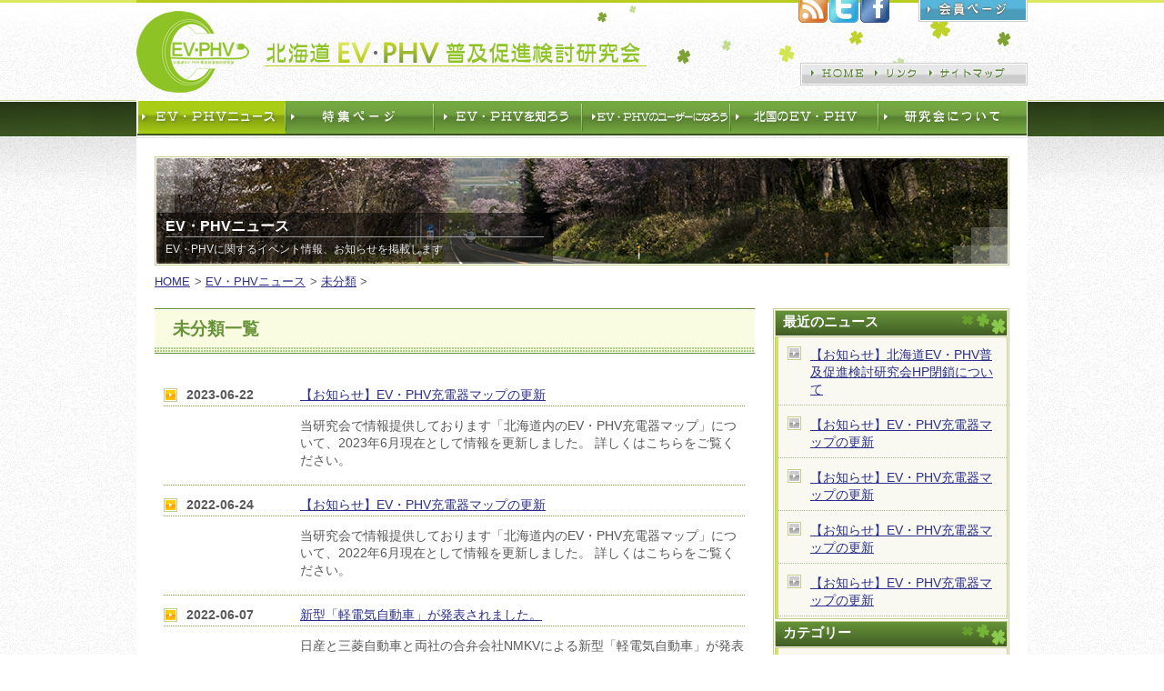

--- FILE ---
content_type: text/html; charset=UTF-8
request_url: http://www.ev-phv-hokkaido.com/category/etc
body_size: 5369
content:
<?xml version="1.0" encoding="utf-8"?><!DOCTYPE html PUBLIC "-//W3C//DTD XHTML 1.0 Transitional//EN" "http://www.w3.org/TR/xhtml1/DTD/xhtml1-transitional.dtd">
<html xmlns="http://www.w3.org/1999/xhtml" lang="ja" xml:lang="ja">
<head>
<meta http-equiv="Content-Type" content="text/html; charset=utf-8" />
<title>未分類 | 北海道EV・PHV普及促進検討研究会</title>
<meta name="keywords" content="EV,PHV,北海道,電気自動車,研究会" />
<meta name="description" content="北海道EV・PHV普及促進検討研究会は寒冷地でのEV・PHVの普及に向けて取り組んでおります。" />
<meta name="robots" content="index,follow" />
<meta http-equiv="Content-Script-Type" content="text/javascript" />
<meta http-equiv="Content-Style-Type" content="text/css" />
<meta name="author" content="北海道EV・PHV普及促進検討研究会" />
<meta name="copyright" content="copyright (c) 北海道EV・PHV普及促進検討研究会" />
<link rel="shortcut icon" href="http://www.ev-phv-hokkaido.com/wp-content/themes/evphv_160401/favicon.ico" />
<link href="http://www.ev-phv-hokkaido.com/wp-content/themes/evphv_160401/style.css" rel="stylesheet" type="text/css" />
<link rel="alternate" type="application/rss+xml" title="RSS 2.0" href="http://www.ev-phv-hokkaido.com/feed" />
<link rel="alternate" type="text/xml" title="RSS .92" href="http://www.ev-phv-hokkaido.com/feed/rss" />
<link rel="alternate" type="application/atom+xml" title="Atom 0.3" href="http://www.ev-phv-hokkaido.com/feed/atom" />
<link rel="pingback" href="http://www.ev-phv-hokkaido.com/xmlrpc.php" />
<link rel='dns-prefetch' href='//s.w.org' />
		<script type="text/javascript">
			window._wpemojiSettings = {"baseUrl":"https:\/\/s.w.org\/images\/core\/emoji\/2.2.1\/72x72\/","ext":".png","svgUrl":"https:\/\/s.w.org\/images\/core\/emoji\/2.2.1\/svg\/","svgExt":".svg","source":{"concatemoji":"http:\/\/www.ev-phv-hokkaido.com\/wp-includes\/js\/wp-emoji-release.min.js?ver=4.7.29"}};
			!function(t,a,e){var r,n,i,o=a.createElement("canvas"),l=o.getContext&&o.getContext("2d");function c(t){var e=a.createElement("script");e.src=t,e.defer=e.type="text/javascript",a.getElementsByTagName("head")[0].appendChild(e)}for(i=Array("flag","emoji4"),e.supports={everything:!0,everythingExceptFlag:!0},n=0;n<i.length;n++)e.supports[i[n]]=function(t){var e,a=String.fromCharCode;if(!l||!l.fillText)return!1;switch(l.clearRect(0,0,o.width,o.height),l.textBaseline="top",l.font="600 32px Arial",t){case"flag":return(l.fillText(a(55356,56826,55356,56819),0,0),o.toDataURL().length<3e3)?!1:(l.clearRect(0,0,o.width,o.height),l.fillText(a(55356,57331,65039,8205,55356,57096),0,0),e=o.toDataURL(),l.clearRect(0,0,o.width,o.height),l.fillText(a(55356,57331,55356,57096),0,0),e!==o.toDataURL());case"emoji4":return l.fillText(a(55357,56425,55356,57341,8205,55357,56507),0,0),e=o.toDataURL(),l.clearRect(0,0,o.width,o.height),l.fillText(a(55357,56425,55356,57341,55357,56507),0,0),e!==o.toDataURL()}return!1}(i[n]),e.supports.everything=e.supports.everything&&e.supports[i[n]],"flag"!==i[n]&&(e.supports.everythingExceptFlag=e.supports.everythingExceptFlag&&e.supports[i[n]]);e.supports.everythingExceptFlag=e.supports.everythingExceptFlag&&!e.supports.flag,e.DOMReady=!1,e.readyCallback=function(){e.DOMReady=!0},e.supports.everything||(r=function(){e.readyCallback()},a.addEventListener?(a.addEventListener("DOMContentLoaded",r,!1),t.addEventListener("load",r,!1)):(t.attachEvent("onload",r),a.attachEvent("onreadystatechange",function(){"complete"===a.readyState&&e.readyCallback()})),(r=e.source||{}).concatemoji?c(r.concatemoji):r.wpemoji&&r.twemoji&&(c(r.twemoji),c(r.wpemoji)))}(window,document,window._wpemojiSettings);
		</script>
		<style type="text/css">
img.wp-smiley,
img.emoji {
	display: inline !important;
	border: none !important;
	box-shadow: none !important;
	height: 1em !important;
	width: 1em !important;
	margin: 0 .07em !important;
	vertical-align: -0.1em !important;
	background: none !important;
	padding: 0 !important;
}
</style>
<link rel='stylesheet' id='UserAccessManagerAdmin-css'  href='http://www.ev-phv-hokkaido.com/wp-content/plugins/user-access-manager/css/uamAdmin.css?ver=1.0' type='text/css' media='screen' />
<link rel='stylesheet' id='UserAccessManagerLoginForm-css'  href='http://www.ev-phv-hokkaido.com/wp-content/plugins/user-access-manager/css/uamLoginForm.css?ver=1.0' type='text/css' media='screen' />
<script type='text/javascript' src='http://www.ev-phv-hokkaido.com/wp-includes/js/jquery/jquery.js?ver=1.12.4'></script>
<script type='text/javascript' src='http://www.ev-phv-hokkaido.com/wp-includes/js/jquery/jquery-migrate.min.js?ver=1.4.1'></script>
<script type='text/javascript' src='http://www.ev-phv-hokkaido.com/wp-content/themes/evphv_160401/js/jsbasic.js?ver=1.5'></script>
<script type='text/javascript' src='http://www.ev-phv-hokkaido.com/wp-content/themes/evphv_160401/js/xml_func.js?ver=1.5'></script>
<script type='text/javascript' src='http://www.ev-phv-hokkaido.com/wp-content/themes/evphv_160401/js/scrolltopcontrol.js?ver=1.5'></script>
<script type='text/javascript' src='http://www.ev-phv-hokkaido.com/wp-content/themes/evphv_160401/js/smoothRollOver.js?ver=1.5'></script>
<script type='text/javascript' src='http://www.ev-phv-hokkaido.com/wp-content/themes/evphv_160401/js/s3Slider.js?ver=1.5'></script>
<script type='text/javascript' src='http://www.ev-phv-hokkaido.com/wp-content/plugins/user-access-manager/js/functions.js?ver=4.7.29'></script>
<link rel='https://api.w.org/' href='http://www.ev-phv-hokkaido.com/wp-json/' />
</head>
<body class="archive category category-etc category-1">
<div id="header">
<div id="head">
 <p id="subh1"><a href="http://www.ev-phv-hokkaido.com/"><img src="http://www.ev-phv-hokkaido.com/wp-content/themes/evphv_160401/images/title.jpg" width="570" height="107" alt="北海道EV・PHV普及促進検討研究会" /></a></p>
 <div id="f_naviArea">
 <ul id="ff_navi">
  <li><a href="http://www.ev-phv-hokkaido.com/member/"><img src="http://www.ev-phv-hokkaido.com/wp-content/themes/evphv_160401/images/ffnavi_01_off.jpg" width="120" height="25" alt="会員ページ" /></a></li>
 </ul>
 <ul id="f_navi">
  <li><a href="http://www.ev-phv-hokkaido.com/"><img src="http://www.ev-phv-hokkaido.com/wp-content/themes/evphv_160401/images/fnavi_01_off.jpg" width="75" height="25" alt="HOME" /></a></li>
  <li><a href="http://www.ev-phv-hokkaido.com/link/"><img src="http://www.ev-phv-hokkaido.com/wp-content/themes/evphv_160401/images/fnavi_02_off.jpg" width="60" height="25" alt="リンク" /></a></li>
  <li><a href="http://www.ev-phv-hokkaido.com/sitemap/"><img src="http://www.ev-phv-hokkaido.com/wp-content/themes/evphv_160401/images/fnavi_03_off.jpg" width="115" height="25" alt="サイトマップ" /></a></li>
 </ul>
 </div>
 
 <ul id="g_navi">

<li><!--【02】 --><a href='http://www.ev-phv-hokkaido.com/evnews/'><img src='http://www.ev-phv-hokkaido.com/wp-content/themes/evphv_160401/images/navi_01_over.jpg' width='163' height='36' alt='EV・PHVニュース' /></a></li>
<li><a href='http://www.ev-phv-hokkaido.com/chargemap/'><img src='http://www.ev-phv-hokkaido.com/wp-content/themes/evphv_160401/images/navi_02_off.jpg' width='163' height='36' alt='特集ページ' /></a></li>
<li><a href='http://www.ev-phv-hokkaido.com/structure/'><img src='http://www.ev-phv-hokkaido.com/wp-content/themes/evphv_160401/images/navi_03_off.jpg' width='163' height='36' alt='EV・PHVを知ろう' /></a></li>
<li><a href='http://www.ev-phv-hokkaido.com/evlife/'><img src='http://www.ev-phv-hokkaido.com/wp-content/themes/evphv_160401/images/navi_04_off.jpg' width='163' height='36' alt='EV・PHVのユーザーになろう' /></a></li>
<li><a href='http://www.ev-phv-hokkaido.com/problem/'><img src='http://www.ev-phv-hokkaido.com/wp-content/themes/evphv_160401/images/navi_05_off.jpg' width='163' height='36' alt='北国のEV・PHV' /></a></li>
<li><a href='http://www.ev-phv-hokkaido.com/purpose/'><img src='http://www.ev-phv-hokkaido.com/wp-content/themes/evphv_160401/images/navi_06_off.jpg' width='163' height='36' alt='研究会について' /></a></li>
 </ul>

 <div class="icon">
 <a href="http://www.ev-phv-hokkaido.com/feed/rss" target="_blank"><img src="http://www.ev-phv-hokkaido.com/wp-content/themes/evphv_160401/images/RSS.png" width="32" height="32" alt="RSS" /></a>
 <a href="http://twitter.com/share" data-text="【お知らせ】EV・PHV充電器マップの更新" data-count="none" data-via="ev_phv_hokkaido" target="_blank"><img src="http://www.ev-phv-hokkaido.com/wp-content/themes/evphv_160401/images/Twitter.png" width="32" height="32" alt="Twitter" /></a>
 <a href="http://www.facebook.com/sharer.php?u=http://www.ev-phv-hokkaido.com&amp;t=【お知らせ】EV・PHV充電器マップの更新" rel="nofollow" target="_blank"><img src="http://www.ev-phv-hokkaido.com/wp-content/themes/evphv_160401/images/Facebook.png" width="32" height="32" alt="Facebook" /></a>
 </div>
</div>
</div><div id="main">
<div id="main_cnt">
 <div id="eyecatch" class="catch03">
     <div>
  <h1>EV・PHVニュース
  <span>EV・PHVに関するイベント情報、お知らせを掲載します</span></h1>
 </div></div>
 <ul class="breadcrumbs"><li><a href="http://www.ev-phv-hokkaido.com">HOME</a></li><li> &gt; <a href="/evnews/">EV・PHVニュース</a></li><li> &gt; <a href="http://www.ev-phv-hokkaido.com/category/etc">未分類</a> &gt; </li></ul> <div id="content">
 <div id="content_in">
  <h2>未分類一覧</h2>
  <div class="ver_box">
   <dl>
     <dt>2023-06-22</dt>
   <dd><a href="http://www.ev-phv-hokkaido.com/etc/1841.html">【お知らせ】EV・PHV充電器マップの更新</a></dd>
   <dd><p>当研究会で情報提供しております「北海道内のEV・PHV充電器マップ」について、2023年6月現在として情報を更新しました。 詳しくはこちらをご覧ください。</p>
</dd>
      <dt>2022-06-24</dt>
   <dd><a href="http://www.ev-phv-hokkaido.com/etc/1835.html">【お知らせ】EV・PHV充電器マップの更新</a></dd>
   <dd><p>当研究会で情報提供しております「北海道内のEV・PHV充電器マップ」について、2022年6月現在として情報を更新しました。 詳しくはこちらをご覧ください。</p>
</dd>
      <dt>2022-06-07</dt>
   <dd><a href="http://www.ev-phv-hokkaido.com/etc/1831.html">新型「軽電気自動車」が発表されました。</a></dd>
   <dd><p>日産と三菱自動車と両社の合弁会社NMKVによる新型「軽電気自動車」が発表されました。 日産「SAKURA」 https://www2.nissan.co.jp/SP/NEWKEIEV/UNVEIL/ https://ww……(<a href="http://www.ev-phv-hokkaido.com/etc/1831.html">続きを読む</a>)</p>
</dd>
      <dt>2021-06-11</dt>
   <dd><a href="http://www.ev-phv-hokkaido.com/etc/1827.html">【お知らせ】EV・PHV充電器マップの更新</a></dd>
   <dd><p>当研究会で情報提供しております「北海道内のEV・PHV充電器マップ」について、2021年6月現在として情報を更新しました。 詳しくはこちらをご覧ください。</p>
</dd>
      <dt>2019-06-28</dt>
   <dd><a href="http://www.ev-phv-hokkaido.com/etc/1809.html">【お知らせ】EV・PHV充電器マップの更新</a></dd>
   <dd><p>当研究会で情報提供しております「北海道内のEV・PHV充電器マップ」について、2019年6月現在として情報を更新しました。 前回の更新時より多数充電器が設置されています。 詳しくはこちらをご覧ください。</p>
</dd>
      <dt>2018-05-07</dt>
   <dd><a href="http://www.ev-phv-hokkaido.com/etc/1802.html">【お知らせ】EV・PHV充電器マップの更新</a></dd>
   <dd><p>当研究会で情報提供しております「北海道内のEV・PHV充電器マップ」について、2018年5月現在として情報を更新しました。 前回の更新時より多数充電器が設置されています。 詳しくはこちらをご覧ください。</p>
</dd>
      <dt>2014-06-11</dt>
   <dd><a href="http://www.ev-phv-hokkaido.com/etc/1557.html">北海道 EV・PHV 普及促進検討研究会 ワ－キング活動（H23～H25）報告書</a></dd>
   <dd><p>北海道EV・PHV普及促進検討研究会に設置されたEV・PHV普及推進WG、充電インフラ検討WG、EV・PHV利用実態WGの3つの活動をとりまとめた、ワーキンググループ活動報告書を掲載します。 北海道EV・PHV普及促進検……(<a href="http://www.ev-phv-hokkaido.com/etc/1557.html">続きを読む</a>)</p>
</dd>
      </dl>
  </div>
     </div>
 </div>
 <div id="side_navi">
 <h3>最近のニュース</h3>
 <ul>
  	<li><a href='http://www.ev-phv-hokkaido.com/info/1851.html'>【お知らせ】北海道EV・PHV普及促進検討研究会HP閉鎖について</a></li>
	<li><a href='http://www.ev-phv-hokkaido.com/info/1848.html'>【お知らせ】EV・PHV充電器マップの更新</a></li>
	<li><a href='http://www.ev-phv-hokkaido.com/info/1845.html'>【お知らせ】EV・PHV充電器マップの更新</a></li>
	<li><a href='http://www.ev-phv-hokkaido.com/etc/1841.html'>【お知らせ】EV・PHV充電器マップの更新</a></li>
	<li><a href='http://www.ev-phv-hokkaido.com/etc/1835.html'>【お知らせ】EV・PHV充電器マップの更新</a></li>
 </ul>
 <h3>カテゴリー</h3>
 <ul>
  	<li class="cat-item cat-item-4"><a href="http://www.ev-phv-hokkaido.com/category/ev-phv-news" >EV・PHVニュース</a>
</li>
	<li class="cat-item cat-item-3"><a href="http://www.ev-phv-hokkaido.com/category/ev-event" >EVイベント</a>
</li>
	<li class="cat-item cat-item-15"><a href="http://www.ev-phv-hokkaido.com/category/comments" >EVオーナー＆急速充電器設置組織等の一口コメント</a>
</li>
	<li class="cat-item cat-item-5"><a href="http://www.ev-phv-hokkaido.com/category/info" >お知らせ</a>
</li>
	<li class="cat-item cat-item-6"><a href="http://www.ev-phv-hokkaido.com/category/report" >レポート</a>
</li>
	<li class="cat-item cat-item-1 current-cat"><a href="http://www.ev-phv-hokkaido.com/category/etc" >未分類</a>
</li>
	<li class="cat-item cat-item-8"><a href="http://www.ev-phv-hokkaido.com/category/meeting" >研究会</a>
</li>
 </ul>
 <h3>アーカイブ</h3>
 <ul>
  <!--	<li><a href='http://www.ev-phv-hokkaido.com/date/2025/10'>2025年10月</a></li>
	<li><a href='http://www.ev-phv-hokkaido.com/date/2025/07'>2025年7月</a></li>
	<li><a href='http://www.ev-phv-hokkaido.com/date/2024/06'>2024年6月</a></li>
	<li><a href='http://www.ev-phv-hokkaido.com/date/2023/06'>2023年6月</a></li>
	<li><a href='http://www.ev-phv-hokkaido.com/date/2022/06'>2022年6月</a></li>
	<li><a href='http://www.ev-phv-hokkaido.com/date/2021/06'>2021年6月</a></li>
	<li><a href='http://www.ev-phv-hokkaido.com/date/2021/04'>2021年4月</a></li>
	<li><a href='http://www.ev-phv-hokkaido.com/date/2020/05'>2020年5月</a></li>
	<li><a href='http://www.ev-phv-hokkaido.com/date/2019/06'>2019年6月</a></li>
	<li><a href='http://www.ev-phv-hokkaido.com/date/2018/05'>2018年5月</a></li>
	<li><a href='http://www.ev-phv-hokkaido.com/date/2017/09'>2017年9月</a></li>
	<li><a href='http://www.ev-phv-hokkaido.com/date/2017/04'>2017年4月</a></li>
	<li><a href='http://www.ev-phv-hokkaido.com/date/2016/05'>2016年5月</a></li>
	<li><a href='http://www.ev-phv-hokkaido.com/date/2015/12'>2015年12月</a></li>
	<li><a href='http://www.ev-phv-hokkaido.com/date/2015/11'>2015年11月</a></li>
	<li><a href='http://www.ev-phv-hokkaido.com/date/2015/10'>2015年10月</a></li>
	<li><a href='http://www.ev-phv-hokkaido.com/date/2015/09'>2015年9月</a></li>
	<li><a href='http://www.ev-phv-hokkaido.com/date/2015/08'>2015年8月</a></li>
	<li><a href='http://www.ev-phv-hokkaido.com/date/2015/07'>2015年7月</a></li>
	<li><a href='http://www.ev-phv-hokkaido.com/date/2015/06'>2015年6月</a></li>
	<li><a href='http://www.ev-phv-hokkaido.com/date/2015/05'>2015年5月</a></li>
	<li><a href='http://www.ev-phv-hokkaido.com/date/2015/03'>2015年3月</a></li>
	<li><a href='http://www.ev-phv-hokkaido.com/date/2015/02'>2015年2月</a></li>
	<li><a href='http://www.ev-phv-hokkaido.com/date/2015/01'>2015年1月</a></li>
	<li><a href='http://www.ev-phv-hokkaido.com/date/2014/12'>2014年12月</a></li>
	<li><a href='http://www.ev-phv-hokkaido.com/date/2014/11'>2014年11月</a></li>
	<li><a href='http://www.ev-phv-hokkaido.com/date/2014/09'>2014年9月</a></li>
	<li><a href='http://www.ev-phv-hokkaido.com/date/2014/08'>2014年8月</a></li>
	<li><a href='http://www.ev-phv-hokkaido.com/date/2014/07'>2014年7月</a></li>
	<li><a href='http://www.ev-phv-hokkaido.com/date/2014/06'>2014年6月</a></li>
	<li><a href='http://www.ev-phv-hokkaido.com/date/2014/05'>2014年5月</a></li>
	<li><a href='http://www.ev-phv-hokkaido.com/date/2014/04'>2014年4月</a></li>
	<li><a href='http://www.ev-phv-hokkaido.com/date/2014/03'>2014年3月</a></li>
	<li><a href='http://www.ev-phv-hokkaido.com/date/2013/11'>2013年11月</a></li>
	<li><a href='http://www.ev-phv-hokkaido.com/date/2013/10'>2013年10月</a></li>
	<li><a href='http://www.ev-phv-hokkaido.com/date/2013/06'>2013年6月</a></li>
	<li><a href='http://www.ev-phv-hokkaido.com/date/2013/05'>2013年5月</a></li>
	<li><a href='http://www.ev-phv-hokkaido.com/date/2013/04'>2013年4月</a></li>
	<li><a href='http://www.ev-phv-hokkaido.com/date/2013/01'>2013年1月</a></li>
	<li><a href='http://www.ev-phv-hokkaido.com/date/2012/12'>2012年12月</a></li>
	<li><a href='http://www.ev-phv-hokkaido.com/date/2012/11'>2012年11月</a></li>
	<li><a href='http://www.ev-phv-hokkaido.com/date/2012/10'>2012年10月</a></li>
	<li><a href='http://www.ev-phv-hokkaido.com/date/2012/09'>2012年9月</a></li>
	<li><a href='http://www.ev-phv-hokkaido.com/date/2012/08'>2012年8月</a></li>
	<li><a href='http://www.ev-phv-hokkaido.com/date/2012/07'>2012年7月</a></li>
	<li><a href='http://www.ev-phv-hokkaido.com/date/2012/06'>2012年6月</a></li>
	<li><a href='http://www.ev-phv-hokkaido.com/date/2012/05'>2012年5月</a></li>
	<li><a href='http://www.ev-phv-hokkaido.com/date/2012/04'>2012年4月</a></li>
	<li><a href='http://www.ev-phv-hokkaido.com/date/2012/03'>2012年3月</a></li>
	<li><a href='http://www.ev-phv-hokkaido.com/date/2012/02'>2012年2月</a></li>
	<li><a href='http://www.ev-phv-hokkaido.com/date/2012/01'>2012年1月</a></li>
	<li><a href='http://www.ev-phv-hokkaido.com/date/2011/12'>2011年12月</a></li>
	<li><a href='http://www.ev-phv-hokkaido.com/date/2011/11'>2011年11月</a></li>
	<li><a href='http://www.ev-phv-hokkaido.com/date/2011/10'>2011年10月</a></li>
	<li><a href='http://www.ev-phv-hokkaido.com/date/2011/09'>2011年9月</a></li>
	<li><a href='http://www.ev-phv-hokkaido.com/date/2011/08'>2011年8月</a></li>
	<li><a href='http://www.ev-phv-hokkaido.com/date/2011/07'>2011年7月</a></li>
	<li><a href='http://www.ev-phv-hokkaido.com/date/2011/06'>2011年6月</a></li>
	<li><a href='http://www.ev-phv-hokkaido.com/date/2011/05'>2011年5月</a></li>
	<li><a href='http://www.ev-phv-hokkaido.com/date/2011/03'>2011年3月</a></li>
	<li><a href='http://www.ev-phv-hokkaido.com/date/2011/02'>2011年2月</a></li>
	<li><a href='http://www.ev-phv-hokkaido.com/date/2011/01'>2011年1月</a></li>
 -->
  
	<li><a href='http://www.ev-phv-hokkaido.com/date/2025/10?cat=-15'>2025年10月</a></li>
	<li><a href='http://www.ev-phv-hokkaido.com/date/2025/07?cat=-15'>2025年7月</a></li>
	<li><a href='http://www.ev-phv-hokkaido.com/date/2024/06?cat=-15'>2024年6月</a></li>
	<li><a href='http://www.ev-phv-hokkaido.com/date/2023/06?cat=-15'>2023年6月</a></li>
	<li><a href='http://www.ev-phv-hokkaido.com/date/2022/06?cat=-15'>2022年6月</a></li>
	<li><a href='http://www.ev-phv-hokkaido.com/date/2021/06?cat=-15'>2021年6月</a></li>
	<li><a href='http://www.ev-phv-hokkaido.com/date/2021/04?cat=-15'>2021年4月</a></li>
	<li><a href='http://www.ev-phv-hokkaido.com/date/2020/05?cat=-15'>2020年5月</a></li>
	<li><a href='http://www.ev-phv-hokkaido.com/date/2019/06?cat=-15'>2019年6月</a></li>
	<li><a href='http://www.ev-phv-hokkaido.com/date/2018/05?cat=-15'>2018年5月</a></li>
	<li><a href='http://www.ev-phv-hokkaido.com/date/2017/09?cat=-15'>2017年9月</a></li>
	<li><a href='http://www.ev-phv-hokkaido.com/date/2017/04?cat=-15'>2017年4月</a></li>
	<li><a href='http://www.ev-phv-hokkaido.com/date/2016/05?cat=-15'>2016年5月</a></li>
	<li><a href='http://www.ev-phv-hokkaido.com/date/2015/12?cat=-15'>2015年12月</a></li>
	<li><a href='http://www.ev-phv-hokkaido.com/date/2015/11?cat=-15'>2015年11月</a></li>
	<li><a href='http://www.ev-phv-hokkaido.com/date/2015/10?cat=-15'>2015年10月</a></li>
	<li><a href='http://www.ev-phv-hokkaido.com/date/2015/09?cat=-15'>2015年9月</a></li>
	<li><a href='http://www.ev-phv-hokkaido.com/date/2015/08?cat=-15'>2015年8月</a></li>
	<li><a href='http://www.ev-phv-hokkaido.com/date/2015/07?cat=-15'>2015年7月</a></li>
	<li><a href='http://www.ev-phv-hokkaido.com/date/2015/06?cat=-15'>2015年6月</a></li>
	<li><a href='http://www.ev-phv-hokkaido.com/date/2015/05?cat=-15'>2015年5月</a></li>
	<li><a href='http://www.ev-phv-hokkaido.com/date/2015/03?cat=-15'>2015年3月</a></li>
	<li><a href='http://www.ev-phv-hokkaido.com/date/2015/02?cat=-15'>2015年2月</a></li>
	<li><a href='http://www.ev-phv-hokkaido.com/date/2015/01?cat=-15'>2015年1月</a></li>
	<li><a href='http://www.ev-phv-hokkaido.com/date/2014/12?cat=-15'>2014年12月</a></li>
	<li><a href='http://www.ev-phv-hokkaido.com/date/2014/11?cat=-15'>2014年11月</a></li>
	<li><a href='http://www.ev-phv-hokkaido.com/date/2014/09?cat=-15'>2014年9月</a></li>
	<li><a href='http://www.ev-phv-hokkaido.com/date/2014/08?cat=-15'>2014年8月</a></li>
	<li><a href='http://www.ev-phv-hokkaido.com/date/2014/07?cat=-15'>2014年7月</a></li>
	<li><a href='http://www.ev-phv-hokkaido.com/date/2014/06?cat=-15'>2014年6月</a></li>
	<li><a href='http://www.ev-phv-hokkaido.com/date/2014/05?cat=-15'>2014年5月</a></li>
	<li><a href='http://www.ev-phv-hokkaido.com/date/2014/04?cat=-15'>2014年4月</a></li>
	<li><a href='http://www.ev-phv-hokkaido.com/date/2014/03?cat=-15'>2014年3月</a></li>
	<li><a href='http://www.ev-phv-hokkaido.com/date/2013/11?cat=-15'>2013年11月</a></li>
	<li><a href='http://www.ev-phv-hokkaido.com/date/2013/10?cat=-15'>2013年10月</a></li>
	<li><a href='http://www.ev-phv-hokkaido.com/date/2013/06?cat=-15'>2013年6月</a></li>
	<li><a href='http://www.ev-phv-hokkaido.com/date/2013/05?cat=-15'>2013年5月</a></li>
	<li><a href='http://www.ev-phv-hokkaido.com/date/2013/04?cat=-15'>2013年4月</a></li>
	<li><a href='http://www.ev-phv-hokkaido.com/date/2013/01?cat=-15'>2013年1月</a></li>
	<li><a href='http://www.ev-phv-hokkaido.com/date/2012/12?cat=-15'>2012年12月</a></li>
	<li><a href='http://www.ev-phv-hokkaido.com/date/2012/11?cat=-15'>2012年11月</a></li>
	<li><a href='http://www.ev-phv-hokkaido.com/date/2012/10?cat=-15'>2012年10月</a></li>
	<li><a href='http://www.ev-phv-hokkaido.com/date/2012/09?cat=-15'>2012年9月</a></li>
	<li><a href='http://www.ev-phv-hokkaido.com/date/2012/08?cat=-15'>2012年8月</a></li>
	<li><a href='http://www.ev-phv-hokkaido.com/date/2012/07?cat=-15'>2012年7月</a></li>
	<li><a href='http://www.ev-phv-hokkaido.com/date/2012/06?cat=-15'>2012年6月</a></li>
	<li><a href='http://www.ev-phv-hokkaido.com/date/2012/05?cat=-15'>2012年5月</a></li>
	<li><a href='http://www.ev-phv-hokkaido.com/date/2012/04?cat=-15'>2012年4月</a></li>
	<li><a href='http://www.ev-phv-hokkaido.com/date/2012/03?cat=-15'>2012年3月</a></li>
	<li><a href='http://www.ev-phv-hokkaido.com/date/2012/02?cat=-15'>2012年2月</a></li>
	<li><a href='http://www.ev-phv-hokkaido.com/date/2012/01?cat=-15'>2012年1月</a></li>
	<li><a href='http://www.ev-phv-hokkaido.com/date/2011/12?cat=-15'>2011年12月</a></li>
	<li><a href='http://www.ev-phv-hokkaido.com/date/2011/11?cat=-15'>2011年11月</a></li>
	<li><a href='http://www.ev-phv-hokkaido.com/date/2011/10?cat=-15'>2011年10月</a></li>
	<li><a href='http://www.ev-phv-hokkaido.com/date/2011/09?cat=-15'>2011年9月</a></li>
	<li><a href='http://www.ev-phv-hokkaido.com/date/2011/08?cat=-15'>2011年8月</a></li>
	<li><a href='http://www.ev-phv-hokkaido.com/date/2011/07?cat=-15'>2011年7月</a></li>
	<li><a href='http://www.ev-phv-hokkaido.com/date/2011/06?cat=-15'>2011年6月</a></li>
	<li><a href='http://www.ev-phv-hokkaido.com/date/2011/05?cat=-15'>2011年5月</a></li>
	<li><a href='http://www.ev-phv-hokkaido.com/date/2011/03?cat=-15'>2011年3月</a></li>
	<li><a href='http://www.ev-phv-hokkaido.com/date/2011/02?cat=-15'>2011年2月</a></li>
	<li><a href='http://www.ev-phv-hokkaido.com/date/2011/01?cat=-15'>2011年1月</a></li>
 </ul>
</div>
</div>
</div>
<div id="footer">
 <div id="foot">
 <ul>
  <li><a href="http://www.ev-phv-hokkaido.com/">HOME</a></li>
  <li><a href="http://www.ev-phv-hokkaido.com/evnews/">EV・PHVニュース</a></li>
  <li><a href="http://www.ev-phv-hokkaido.com/chargemap/">特集ページ</a></li>
  <li><a href="http://www.ev-phv-hokkaido.com/structure/">EV・PHVを知ろう</a></li>
  <li><a href="http://www.ev-phv-hokkaido.com/evlife/">EV・PHVのユーザーになろう</a></li>
  <li><a href="http://www.ev-phv-hokkaido.com/problem/">北国のEV・PHV</a></li>
  <li><a href="http://www.ev-phv-hokkaido.com/purpose/">研究会について</a></li>
  <li><a href="http://www.ev-phv-hokkaido.com/link/">リンク</a></li>
  <li><a href="http://www.ev-phv-hokkaido.com/activity_summary#A003">お問い合わせ先</a></li>
  <li><a href="http://www.ev-phv-hokkaido.com/member/">会員ページ</a></li>
  <li><a href="http://www.ev-phv-hokkaido.com/sitemap/">サイトマップ</a></li>
 </ul>
 <p id="copy">Copyright &copy; 北海道EV・PHV普及促進検討研究会 All rights reserved.</p>
 </div>
</div>
<script type='text/javascript' src='http://www.ev-phv-hokkaido.com/wp-includes/js/wp-embed.min.js?ver=4.7.29'></script>

</body>
</html>

--- FILE ---
content_type: text/css
request_url: http://www.ev-phv-hokkaido.com/wp-content/themes/evphv_160401/style.css
body_size: 612
content:
@charset "utf-8";
/*
Theme Name: EV・PHV
Theme URI: none
Description: EV・PHV用オリジナルテーマ。2015.05.15修正
Author: km
Author URI: http://www.decnet.or.jp/
Version: 15.05.15
*/
@import url("css/basic.css");
@import url("css/box.css");
@import url("css/navi.css");
@import url("css/entry.css");
@import url("css/other.css");
@import url("css/cssbasic.css");
@import url("css/comment.css");

/******************************
 WordPress Default
******************************/
img.centered {
	display: block;
	margin-left: auto;
	margin-right: auto;
	}
img.aligncenter,
div.aligncenter{
	display: block;
	margin-left: auto;
	margin-right: auto;
}
img.alignright {
	display: inline;
	float: right;
	margin-left: 20px;
	margin-bottom: 30px;
	clear: both;
}
img.alignleft {
	display: inline;
	float: left;
	margin-right: 20px;
	margin-bottom: 30px;
	clear: both;
}
div.alignright {
	display: inline;
	float: right;
	padding: 5px;
	margin-left: 20px;
	margin-bottom: 30px;
	clear: both;
}
div.alignleft {
	display: inline;
	float: left;
	padding: 5px;
	margin-right: 20px;
	margin-bottom: 30px;
	clear: both;
}
.wp-caption {
	border: 1px solid #CCCCCC;
    text-align: center;
    background-color: #FCFCFC;
    padding-top: 4px;
	margin: 10px;
    -moz-border-radius: 5px;
    -khtml-border-radius: 5px;
    -webkit-border-radius: 5px;
    border-radius: 5px;
}
.wp-caption img {
    padding: 0;
	margin: 0 0 5px 0;
}
p.wp-caption-text{
	font-size:85%;	
	padding:0;
	margin:0;
}
.alignright {
	float: right;
}
.alignleft {
	float: left;
}




--- FILE ---
content_type: text/css
request_url: http://www.ev-phv-hokkaido.com/wp-content/themes/evphv_160401/css/basic.css
body_size: 1527
content:
@charset "utf-8";

.indent{margin-left:1em;text-indent:-1em;}

.align_left	{text-align:left;}
.align_center	{text-align:center;}
.align_right	{text-align:right;}


/* -------フォント指定--------- */
.fs_80	{font:80% verdana, Arial;}
.fs_85	{font:85% verdana, Arial;}
.fs_120	{font:123.1% verdana, Arial;}
.fs_140	{font:140% verdana, Arial;}
.fs_160	{font:160% verdana, Arial;}
.fs_24	{font:182% verdana, Arial;}

.f_D52B99	{color: #D52B99;}
.f_990000	{color: #990000;font: verdana, Arial;}
.f_71A422	{color:#71A422;font: bold verdana, Arial;}
.f_3399FD	{color:#3399FD;font: bold verdana, Arial;}
.f_FF0000	{color:#FF0000;font: bold verdana, Arial;}
.f_880000	{color:#880000;font: bold verdana, Arial;}

.bg_E2EB7C{ background:#E2EB7C;}

.bor_btm_BB9F9F{border-bottom:solid 1px #BB9F9F;}

/* -------全体マージン指定--------- */
.m_0	{margin:0px;}
.m_5	{margin:5px;}
.m_10	{margin:10px;}
.m_15	{margin:15px;}
.m_20	{margin:20px;}
.m_25	{margin:25px;}
.m_30	{margin:30px;}
.m_35	{margin:35px;}
.m_40	{margin:40px;}
.m_45	{margin:45px;}
.m_50	{margin:50px;}

/* -------上マージン指定--------- */
.m_top_-1	{margin-top:-1px;}
.m_top_5	{margin-top:5px;}
.m_top_10	{margin-top:10px;}
.m_top_15	{margin-top:15px;}
.m_top_20	{margin-top:20px;}
.m_top_25	{margin-top:25px;}
.m_top_30	{margin-top:30px;}
.m_top_35	{margin-top:35px;}
.m_top_40	{margin-top:40px;}
.m_top_45	{margin-top:45px;}
.m_top_50	{margin-top:50px;}
.m_top_60	{margin-top:60px;}
.m_top_70	{margin-top:70px;}
.m_top_90	{margin-top:90px;}

/* -------右マージン指定--------- */
.m_right_5	{margin-right:5px;}
.m_right_10	{margin-right:10px;}
.m_right_15	{margin-right:15px;}
.m_right_20	{margin-right:20px;}
.m_right_25	{margin-right:25px;}
.m_right_30	{margin-right:30px;}
.m_right_35	{margin-right:35px;}
.m_right_40	{margin-right:40px;}
.m_right_45	{margin-right:45px;}
.m_right_50	{margin-right:50px;}

/* -------下マージン指定--------- */
.m_bottom_5		{margin-bottom:5px;}
.m_bottom_10	{margin-bottom:10px;}
.m_bottom_15	{margin-bottom:15px;}
.m_bottom_20	{margin-bottom:20px;}
.m_bottom_25	{margin-bottom:25px;}
.m_bottom_30	{margin-bottom:30px;}
.m_bottom_35	{margin-bottom:35px;}
.m_bottom_40	{margin-bottom:40px;}
.m_bottom_45	{margin-bottom:45px;}
.m_bottom_50	{margin-bottom:50px;}
.m_bottom_140	{margin-bottom:140px;}

/* -------左マージン指定--------- */
.m_left_-1	{margin-left:-1px;}
.m_left_1	{margin-left:1px;}
.m_left_5	{margin-left:5px;}
.m_left_10	{margin-left:10px;}
.m_left_15	{margin-left:15px;}
.m_left_20	{margin-left:20px;}
.m_left_25	{margin-left:25px;}
.m_left_30	{margin-left:30px;}
.m_left_35	{margin-left:35px;}
.m_left_40	{margin-left:40px;}
.m_left_45	{margin-left:45px;}
.m_left_50	{margin-left:50px;}
.m_left_55	{margin-left:55px;}
.m_left_60	{margin-left:60px;}
.m_left_120	{margin-left:120px;}
.m_left_150	{margin-left:150px;}
.m_left_170	{margin-left:170px;}
.m_left_210	{margin-left:210px;}

/* -------------------------------- */


/* -------全体パディング指定-------- */
.p_0	{padding:0px;}
.p_5	{padding:5px;}
.p_10	{padding:10px;}
.p_15	{padding:15px;}
.p_20	{padding:20px;}
.p_25	{padding:25px;}
.p_30	{padding:30px;}
.p_35	{padding:35px;}
.p_40	{padding:40px;}
.p_45	{padding:45px;}
.p_50	{padding:50px;}

/* -------上パディング指定--------- */
.p_top_2	{padding-top:2px;}
.p_top_5	{padding-top:5px;}
.p_top_10	{padding-top:10px;}
.p_top_15	{padding-top:15px;}
.p_top_20	{padding-top:20px;}
.p_top_25	{padding-top:25px;}
.p_top_30	{padding-top:30px;}
.p_top_35	{padding-top:35px;}
.p_top_40	{padding-top:40px;}
.p_top_45	{padding-top:45px;}
.p_top_50	{padding-top:50px;}
.p_top_100	{padding-top:100px;}
.p_top_200	{padding-top:200px;}
.p_top_250	{padding-top:250px;}

/* -------右パディング指定--------- */
.p_right_5	{padding-right:5px;}
.p_right_10	{padding-right:10px;}
.p_right_15	{padding-right:15px;}
.p_right_20	{padding-right:20px;}
.p_right_25	{padding-right:25px;}
.p_right_30	{padding-right:30px;}
.p_right_35	{padding-right:35px;}
.p_right_40	{padding-right:40px;}
.p_right_45	{padding-right:45px;}
.p_right_50	{padding-right:50px;}

/* -------下パディング指定--------- */
.p_bottom_5		{padding-bottom:5px;}
.p_bottom_10	{padding-bottom:10px;}
.p_bottom_15	{padding-bottom:15px;}
.p_bottom_20	{padding-bottom:20px;}
.p_bottom_25	{padding-bottom:25px;}
.p_bottom_30	{padding-bottom:30px;}
.p_bottom_35	{padding-bottom:35px;}
.p_bottom_40	{padding-bottom:40px;}
.p_bottom_45	{padding-bottom:45px;}
.p_bottom_50	{padding-bottom:50px;}

/* -------左パディング指定--------- */
.p_left_5	{padding-left:5px;}
.p_left_10	{padding-left:10px;}
.p_left_15	{padding-left:15px;}
.p_left_20	{padding-left:20px;}
.p_left_25	{padding-left:25px;}
.p_left_30	{padding-left:30px;}
.p_left_35	{padding-left:35px;}
.p_left_40	{padding-left:40px;}
.p_left_45	{padding-left:45px;}
.p_left_50	{padding-left:50px;}

/* -------上下パディング指定--------- */
.p_topbtm_10　{padding:10px 0;}
.p_topbtm_20　{padding:20px 0;}

/* -------全体マージン指定--------- */
.p_left{text-align:left !important;}
.p_center{text-align:center !important;}
.p_right{text-align:right !important;}




/* -------フォントサイズpx＝％---------
.10px { font-size:77%; }
.11px { font-size:85%; }
.12px { font-size:93%; }
.13px { font-size:100%; }
.14px { font-size:108%; }
.15px { font-size:116%; }
.16px { font-size:123.1%; }
.17px { font-size:131%; }
.18px { font-size:138.5%; }
.19px { font-size:146.5%; }
.20px { font-size:153.9%; }
.21px { font-size:161.6%; }
.22px { font-size:167%; }
.23px { font-size:174%; }
.24px { font-size:182%; }
.25px { font-size:189%; }
.26px { font-size:197%; }
--------- */



--- FILE ---
content_type: text/css
request_url: http://www.ev-phv-hokkaido.com/wp-content/themes/evphv_160401/css/box.css
body_size: 2655
content:
@charset "utf-8";
.pix_box_right		{float: right;font:100% verdana, Arial;margin-left:20px;margin-bottom:20px;}
.pix_box_left		{float: left;font:100% verdana, Arial;margin-right:20px;margin-bottom:20px;}

.pix_box_right0		{float: right;font:100% verdana, Arial;}
.pix_box_left0		{float: left;font:100% verdana, Arial;}

/******************************
 VersatilityBox
******************************/
.ver_box	{
		padding: 10px;
		clear:both;
		zoom:1;/* IE ClearFix */
}
.ver_box:after {/* ClearFix */
	content:".";display:block;clear:both;height:0;visibility:hidden;
}
.ver_box p	{
		padding-bottom:15px;
		zoom:1;/* IE ClearFix */
}
.ver_box p:after {/* ClearFix */
	content:".";display:block;clear:both;height:0;visibility:hidden;
}
/*** VBox_list ***/
.ver_box ul,
.ver_box ol{
	padding:10px 0 10px 30px;
}
.ver_box ul li	{
	list-style: disc;
	padding-bottom:10px;
}
.ver_box ul li ul li{
	list-style: disc;
	padding-bottom:10px;
}
.ver_box ul li ol li{
	list-style:decimal;
	padding-bottom:10px;
}
.ver_box ol li	{
	list-style:decimal;
	padding-bottom:10px;
}
.ver_box ol li ol li{
	list-style:decimal;
	padding-bottom:10px;
}
.ver_box ol li ul li{
	list-style: disc;
	padding-bottom:10px;
}
.ver_box dl	{
	zoom:1;/* IE_Clearfix */
}
.ver_box dl:after {/* IE_Clearfix */
    content:".";display:block;clear:both;height:0;visibility:hidden;
}

.ver_box dt	{
	padding:0 0 10px 25px;
	font-weight:bold;
	background:url(../images/arrow_01.jpg) no-repeat 0 2px;
	float:left;
}
.ver_box dd	{
	padding:0 0 5px 150px;
	margin-bottom:10px;
	background:url(../images/line_01.jpg) repeat-x bottom left;
}
ul.where_box{
	background:url(../images/arrow_02.jpg) no-repeat;
	padding:0 0 5px 20px;
	margin:10px 0 0 0;
	list-style-type:none;
	font-weight:bold;
	display: -moz-inline-box; /*for Firefox 2*/
    display: inline-block; /*for modern*/
    /display: inline; /*for ie5～7*/
    /zoom: 1; /*for ie5～7*/
	vertical-align:top;
}
ul.where_box li{
	background:url(../images/arrow_03.jpg) no-repeat;
	list-style-type:none !important;
	padding:0 0 0 15px !important;
	margin:5px 0 0 0;
	font-weight: normal;
}
/*** EntryBoxArea ***/

#entryBox .ver_box h1{
	padding:10px 20px;
	margin-bottom:20px;
	border-top:solid 1px #AFD089;
	border-bottom:solid 1px #AFD089;
	background:#F9FCE1;
	font: 131% verdana, Arial;
    color:#669338;
    font-weight:bold;
}
#entryBox .ver_box h2{
	padding:5px 20px;
	margin-bottom:20px;
	border-top:solid 1px #C6CC8E;
	border-bottom:solid 1px #C6CC8E;
	background:none;
    color:#669338;
	font: 123.1% verdana, Arial;
    font-weight:bold;
}
#entryBox .ver_box h3{
	padding:5px 20px;
	margin-bottom:20px;
	border-top: dashed 1px #C6CC8E;
	border-bottom: dashed 1px #C6CC8E;
    color:#666666;
	background:none;
    font:bold 116% verdana, Arial;
}
#entryBox .ver_box h4{
	padding:0 20px 5px;
	margin-bottom:20px;
    color:#666666;
	background:url(../images/arrow_02.jpg) no-repeat;
    font:bold 116% verdana, Arial;
}
#entryBox .ver_box h5{
	padding:0 20px 5px;
	margin:0 0 20px;
    color:#666666;
	background:none;
    font:bold 100% verdana, Arial;
}
#entryBox .ver_box h6{
	padding:0 20px 5px;
	margin:0 0 20px;
    color:#666666;
	background:none;
    font:bold 93% verdana, Arial;
}
.ver_box blockquote{
	background:#F2F4E3 url(../images/blockquote.jpg) no-repeat 5px 5px;
	padding:10px 10px 0 3em;
	margin:0 1em 20px;
}



/******************************
 Q＆ABox
******************************/

.qaBox dt	{
	padding:7px 0 10px 40px;
	margin-bottom:0;
	font-weight:bold;
	background:url(../images/q.jpg) no-repeat;
}
.qaBox dd	{
	padding:17px 0 10px 40px;
	margin-bottom:30px;
	background:url(../images/a.jpg) no-repeat 0 10px;
	clear:both;
	border-top:dashed 1px #CCCCCC;
}
/******************************
 ColumnBox
******************************/
.columnBox{
	border-top:solid 1px #ACD08A;
	border-bottom:solid 1px #ACD08A;
	background:#F9FCE1;
	clear:both;
	padding:20px;
	margin:0 0 30px 0;
}
.columnBox p{
	padding:0 0 10px 0;
	margin:0;
}
.columnBox h3{
	padding:0;
	margin:0 0 20px 0;
	font: 123.1% verdana, Arial;
	background:none;
	color:#669338;
	font-weight:bold;
	border-bottom:dashed 1px #CCCCCC;
}

.columnBox ul,
.columnBox ol{
	padding:10px 0 10px 30px;
}
.columnBox ul li	{
	list-style: disc;
	padding-bottom:10px;
}
.columnBox ol li	{
	list-style:decimal;
	padding-bottom:10px;
}


/******************************
 EntryBox
******************************/
#entryBox h2{
	padding:0;
	margin:0 0 10px 0;
	font: 140% verdana, Arial;
	background:url(../images/h2s_bg.jpg) no-repeat;
	color:#669338;
	font-weight:bold;
}
#entryBox h2 span{
	padding:10px 20px 17px 20px;
	display:block;
	background:url(../images/h2s_btm_bg.jpg) no-repeat left bottom;
}

.entrytips{
	background:url(../images/line_01.jpg) repeat-x left bottom;
	padding:0 0 10px 20px;
	margin-bottom:20px;
	zoom:1;
}
.entrytips:after {
    content:".";
    display:block;
    clear:both;
    height:0;
    visibility:hidden;
}
.entrytips p{
	float:left;
	font-weight:bold;
}

.social{
	float:right;
}
.LikePluginPagelet iframe{
	float:right;
	
}

#entryBox #cate{
	background:url(../images/line_01.jpg) repeat-x left top;
	padding:10px 0;
	margin:30px 0 0 0;
	text-align:right;
}
#entryBox #backnum{
	border-top: double 3px #CCCCCC;
	padding-top:10px;
	margin:0;
	text-align:center;
}
#entryBox #backnum a{
	margin:0 auto;
	text-align:center;
}

/******************************
 BnBoxArea
******************************/
div#bncms p{
		width:240px;
		padding:0;
		margin:0 0 10px 0;
		background:url(../images/bnBg_top.jpg) top left no-repeat;
}
div#bncms p a{
	display:block;
	padding:10px;
	margin:0;
	background:url(../images/bnBg_bottom.jpg) bottom left no-repeat;
}

div#bncms p a:link{color:#F4F9FB; border-bottom: none;text-decoration:none;}
div#bncms p a:visited{color:#F4F9FB; border-bottom: none;text-decoration:none;}
div#bncms p a:hover{color:#FFFFFF; border-bottom: none;text-decoration:none; font-weight:bold;}
div#bncms p a:active{color:#FFFFFF; border-bottom: none;text-decoration:none;font-weight:bold;}


/******************************
 TopInfoBox
******************************/
dl#info	{
	padding:0;
	margin:0;
}
dl#info dt	{
	padding:0 0 10px 25px;
	font-weight:bold;
	background:url(../images/arrow_01.jpg) no-repeat 0 2px;
}
dl#info dd	{
	padding:0 0 5px 150px;
	margin-bottom:10px;
	background:url(../images/line_01.jpg) repeat-x bottom left;
}
.backnumber{
	text-align:right;
	padding-top:10px;
	float:right;
}
/******************************
 SubInfoBox
******************************/


/******************************
 LinkBox
******************************/
ul.link_box	{
	padding:0;
	margin:0;
	list-style:none;
}
ul.link_box li	{
	padding:0 0 0 20px;
	margin-bottom:5px;
	background:url(../images/line_01.jpg) repeat-x bottom left;
	list-style:none;
}
ul.link_box li span	{
	display:block;
	padding:0 0 5px 25px;
	background:url(../images/arrow_02.jpg) no-repeat;
}
ul.link_box li a	{
	display:block;
	padding:0 0 5px 25px;
	background:url(../images/arrow_02.jpg) no-repeat;
}
ul.link_box li a:link	{
	background:url(../images/arrow_02.jpg) no-repeat;
}
ul.link_box li a:visited	{
	background:url(../images/arrow_02.jpg) no-repeat;
}
ul.link_box li a:hover	{
	background: url(../images/arrow_02.jpg) no-repeat;
}
ul.link_box li a:active	{
	background: url(../images/arrow_02.jpg) no-repeat;
}
ul.link_box li ul li a,
ul.link_box li ul li a:link,
ul.link_box li ul li a:visited
{
	background:url(../images/arrow_03.jpg) no-repeat;
}
ul.link_box li ul li a:hover,
ul.link_box li ul li a:active
{
	background:url(../images/arrow_03.jpg) no-repeat;
}

/******************************
 PDFBox
******************************/
ul.pdf_box	{
	padding:0;
	margin:0;
	list-style:none;
}
ul.pdf_box li	{
	padding:0;
	margin-bottom:5px;
	background:url(../images/line_01.jpg) repeat-x bottom left;
	list-style:none;
}
ul.pdf_box li a	{
	display:block;
	padding:0 0 5px 20px;
	background:url(../images/arrow_pdf.jpg) no-repeat;
}
ul.pdf_box li a:link	{
	background:url(../images/arrow_pdf.jpg) no-repeat;
}
ul.pdf_box li a:visited	{
	background:url(../images/arrow_pdf.jpg) no-repeat;
}
ul.pdf_box li a:hover	{
	background: url(../images/arrow_pdf.jpg) no-repeat;
}
ul.pdf li a:active	{
	background: url(../images/arrow_pdf.jpg) no-repeat;
}


.file_size{
	font-size:93%;
	float:right;
	}

/******************************
 MemberBox
******************************/
ul.men_box	{
	padding:0;
	margin:0;
	list-style:none;
}
ul.mem_box	{
	padding:0;
	margin:0 0 5px 0;
	list-style:none;
}
ul.mem_box li	{
	padding:0 0 0 25px;
	margin:0 0 10px 0;
	background:url(../images/arrow_02.jpg) no-repeat ;
	list-style:none;
}

/*** Link_Box ***/
ul.link_box	{
	list-style:none;
}
ul.link_box li	{
	background:url(../images/line_01.jpg) repeat-x left bottom;
	display:block;
	padding:0 0 10px 0;
	}
ul.link_box li a	{
	padding:0 0 0 25px;
	background:url(../images/tips_03.jpg) no-repeat 0 5px;
	display:block;
}

/*** content_Cell_Box ***/

dl.cell_box	{
	margin:0;
	padding:0 10px;
}
dl.cell_box dt	{
	width:200px;
	padding:0 0 2px 0;
	float:left;
	font-weight:bold;
}
dl.cell_box dd	{
	padding:0 20px 5px 220px;
	margin-bottom:15px;
	background:url(../images/line_02.jpg) no-repeat bottom left;
}




/*** TableCell ***/
.tab2	{
	border-bottom:solid 1px #CCCCCC;
	border-left:solid 1px #CCCCCC;
	width:100%;
	margin:0 auto 30px auto;
	}
.tab2 th	{
	padding:5px;
	background:#E2EB7C;
	border-top:solid 1px #CCCCCC;
	border-right:solid 1px #CCCCCC;
	font-weight: bold;
	text-align: left;
	vertical-align:top;
}
.tab2 td	{
	padding:5px;
	border-top:solid 1px #CCCCCC;
	border-right:solid 1px #CCCCCC;
	text-align:left;
	vertical-align:top;
}


.tab1	{
	border-bottom:solid 1px #CCCCCC;
	border-left:solid 1px #CCCCCC;
	width:100%;
	margin:0 auto 30px auto;
	}
.tab1 th	{
	padding:5px;
	background:#F7F7F7;
	border-top:solid 1px #CCCCCC;
	border-right:solid 1px #CCCCCC;
	font-weight: bold;
	text-align: left;
	vertical-align:top;
}
.tab1 td	{
	padding:5px;
	border-top:solid 1px #CCCCCC;
	border-right:solid 1px #CCCCCC;
	text-align:left;
	vertical-align:top;

	word-wrap:break-word;
	word-break:break-all;
}

/* ------ mobilyselect
-----------------------------------------------*/

.selecter {
float:left;
width:930px;
min-height:310px;
padding:0 15px;
margin:15px 0 50px;
}

.selecterBtns {
float:left;
width:100%;
margin-bottom:25px;
}

.selecterBtns a {
-moz-border-radius:8px;
-webkit-border-radius:8px;
border-radius:8px;
background:#EDEDED;
display:block;
float:left;
font-size:11px;
line-height:28px;
margin-right:4px;
outline:none;
padding:0 15px;
text-decoration:none;
color:#666;
}

.selecterBtns .active,
.selecterBtns a:hover {
background:#231F20;
color:#fff;
}

.selecterContent {
float:left;
width:100%;
clear:both;
}

.selecterContent a {
outline:none;
}

.selecterContent li {
	float:left;
	margin:0 10px 10px 0;
	padding:5px;
	background:#F5F1F1 url(../images/production_results/thumbnail_bg.jpg) no-repeat;
	border:solid 1px #C3C3C3;
	display:block;
	
}

ul.nolist,
ul.nolist li {
display:block;
list-style:none;
padding:0;
margin:0;
}

ul.nolist li {
float:left;
margin:0 5px 5px 0;	
}



--- FILE ---
content_type: text/css
request_url: http://www.ev-phv-hokkaido.com/wp-content/themes/evphv_160401/css/navi.css
body_size: 718
content:
@charset "utf-8";
/******************************
 Global Navi Area 
******************************/
#g_navi {
	clear:both;
	margin-top:1px;
	border:solid 1px #FFFFFF;
	*zoom: 1; /*forIE6,7*/
}
#g_navi:after { /*forIE6,7*/
    content:".";
    display:block;
    clear:both;
    height:0;
    visibility:hidden;
}
#g_navi li {
	width:163px;
	float:left;
}


/******************************
 Front Navi Area 
******************************/
#ff_navi {
	text-align:right;
	vertical-align:top;
	margin:-4px 0 0 0;
}
	
ul#ff_navi{
	text-align:right;
}
ul#ff_navi li{
	float:right;
}



#f_navi {
	clear:both;
	margin : 70px 0 0 0;
	text-align:right;
	*zoom: 1; /*forIE6,7*/
}
#f_navi:after { /*forIE6,7*/
    content:".";
    display:block;
    clear:both;
    height:0;
    visibility:hidden;
}
#f_navi li {
	float:left;
}

/******************************
 Bottom Navi Area 
******************************/

#foot ul	{
	padding:0 0 10px 0;
	zoom:1; /*forIE6,7*/
}
#foot ul:after { /*forIE6,7*/
    content:".";
    display:block;
    clear:both;
    height:0;
    visibility:hidden;
}

#foot ul li	{
	float:left;
	padding-right:10px;
}
#foot ul#bnavi	{
	clear:both;
	padding:10px 0;
	background:url(../images/line_01.jpg) repeat-x left top;
}

/******************************
 Side Navi Area 
******************************/
#side_navi	{
	width:258px;
	border:solid 1px #C6CC8E;
	float:left;
}
#side_navi ul	{
	padding:0;
	margin:1px;
	border:solid 1px #C6CC8E;
	background:#F9F9F2;
}
#side_navi ul li	{
	padding:10px;
	margin:0;
	border-left:solid 3px #D2E35E;
	background:url(../images/line_02.jpg) repeat-x left bottom;
}

#side_navi ul li a	{
	display:block;
	padding:0 0 0 25px;
	background:url(../images/arrow_02.jpg) no-repeat;
}
#side_navi ul li.pdfarr a,
#side_navi ul li.pdfarr a:link,
#side_navi ul li.pdfarr a:visited,
#side_navi ul li.pdfarr a:hover,
#side_navi ul li.pdfarr a:active
{
	background:url(../images/arrow_pdf.jpg) no-repeat;
}

#side_navi li a:link,
#side_navi li a:visited{
	background:url(../images/arrow_02.jpg) no-repeat;
}
#side_navi li a:hover,
#side_navi li a:active{
	background:url(../images/arrow_02.jpg) no-repeat;
}
#side_navi li ol li	{
	padding:10px 0;
	margin:0;
	border-left: none;
	background:url(../images/line_02.jpg) repeat-x left bottom;
}
#side_navi li ol li	a	{
	display:block;
	padding:0 0 0 25px;
	background:url(../images/arrow_03.jpg) no-repeat;
}
#side_navi li ol li	a:link,
#side_navi li ol li	a:visited{
	background:url(../images/arrow_03.jpg) no-repeat;
}
#side_navi li ol li	a:hover,
#side_navi li ol li	a:active{
	background:url(../images/arrow_03.jpg) no-repeat;
}




--- FILE ---
content_type: text/css
request_url: http://www.ev-phv-hokkaido.com/wp-content/themes/evphv_160401/css/entry.css
body_size: 703
content:
@charset "utf-8";

#entryBox .ver_box{
	padding-bottom:30px;
	
}
/******************************
 トラックバック
******************************/
#trackbackBox {
	padding-bottom:50px;
}
#trackbackBox input {
	border:none;
	padding: 5px;
	width:650px;
	background:#F2F4E3;	
	overflow:hidden;
}
/******************************
 CommentListArea 
******************************/
.commentFoot{
	clear:both;
	border-top:solid 1px #CCCCCC;
	padding:10px 0 0;
	margin:10px 0 0;
	zoom:1;/* IE6,IE8　ClearFix */
}
.commentFoot:after	{/* IE6,IE8　ClearFix */content:".";display:block;clear:both;height:0;visibility:hidden;}
p.commentFootLft{
	float:left;	
}
p.commentFootRgt{
	float:right;
}
#commentList ul{
	padding: 10px 10px 20px;
}

#commentList li{
	padding: 20px;
	margin-bottom:20px;
	border: dashed 1px #C6CC8E;
}

/******************************
 CommentFormArea
******************************/
#commentBoxIn{
	padding:0 10px;	
}
#commentBox p{
	padding-bottom:15px;
}
input#author{
	border:solid 1px #D7D7DB;
	padding: 5px;
	margin-bottom:10px;
	width:630px;
	overflow:hidden;
}
input#email{
	border:solid 1px #D7D7DB;
	padding: 5px;
	margin-bottom:10px;
	width:630px;
	overflow:hidden;
}
input#url{
	border:solid 1px #D7D7DB;
	padding: 5px;
	margin-bottom:10px;
	width:630px;
	overflow:hidden;
}
textarea#comment{
	border:solid 1px #D7D7DB;
	padding: 5px;
	margin-bottom:10px;
	width:630px;
	overflow: hidden;
	line-height:1.4;
	letter-spacing: normal;
}

p.form-allowed-tags{
	display:none;
}
#commentBox #submit{ /** 送信ボタン **/
	padding: 5px 50px;
	font-size:100%;
	background: #669338;
	cursor: pointer;
	color: #FFFFFF;
	border:none;
}
#commentBox #submit:hover{ /** 送信ボタン **/
    color:#FFFFFF;
    background: #C3CD5C;
}




--- FILE ---
content_type: text/css
request_url: http://www.ev-phv-hokkaido.com/wp-content/themes/evphv_160401/css/other.css
body_size: 1325
content:
@charset "utf-8";

#crumb{
	font:85% verdana, Arial;
	text-align:left;
	margin:0 0 50px 0;
	padding:2px 40px;
	background:#F1ECEC url(../images/crumb_tips.jpg) no-repeat left bottom;
	border-bottom:solid 1px #BB9F9F;
}
#homeback{
	background: url(../images/tips_04.jpg) no-repeat left bottom;
	padding:20px 0 0 20px;
	clear:both;
}

/******************************
 パンくずリスト
******************************/
ul.breadcrumbs {
	list-style: none;
	padding: 0;
	margin: 0 0 20px 0;
	font:95% verdana, Arial;
	zoom:1;
}
ul.breadcrumbs:after {
    content:".";
    display:block;
    clear:both;
    height:0;
    visibility:hidden;
}
ul.breadcrumbs li {
	float: left;
	margin: 0 5px 0 0;
	padding: 0;
}
/******************************
 pagination（固定ページ）
******************************/
.paging{
	border-top: double 3px #CCCCCC;
	padding-top:10px;
	margin-top:30px;
	zoom:1;/** ClearFix for IE **/
}
.paging:after {/** ClearFix **/
    content:".";display:block;clear:both;height:0;visibility:hidden;
}
.paging p{
	width:320px;
}
.paging p span,
.paging p a{
	display:block;
	padding:5px 25px ;
}
.paging p.lft{
	float:left;
}
.paging p.rgt{
	float:right;
	text-align:right;
}
.paging p.lft a{
	background-image:url(../images/arrow_04.jpg);
	background-repeat: no-repeat;
	background-position:5px 7px;
}
.paging p.rgt a{
	background-image:url(../images/arrow_02.jpg);
	background-repeat: no-repeat;
	background-position:300px 7px;
}






/******************************
 pagination
******************************/
.pagination{
	border-top: double 3px #CCCCCC;
	padding-top:10px;
	margin-top:30px;
	zoom:1;
}
.pagination:after {
    content:".";
    display:block;
    clear:both;
    height:0;
    visibility:hidden;
}
.pagination ul{
	list-style:none;
	zoom:1;
}
.pagination ul:after {
    content:".";
    display:block;
    clear:both;
    height:0;
    visibility:hidden;
}

.pagination li{
	list-style:none;
	float:left;
	margin-right:5px;
	border:solid 1px #C6CC8E;
}
.pagination span.pagenavi{
	margin:5px 10px 0 0;
	float:left;
}

.pagination li.current{
	display:block;
	margin:0 5px 0 0 ;	
}
.pagination li.current span{
	display:block;
	padding:5px 10px;
	margin:0;	
	background:#73A540;
	color:#FFFFFF;
	border:solid 1px #FFFFFF;
}

.pagination a{
	display:block;
	padding:5px 10px;
	background:#999999;
	border:solid 1px #FFFFFF;
}

.pagination a:link{color:#FFFFFF; text-decoration:none;}
.pagination a:visited{color:#FFFFFF; text-decoration:none;}
.pagination a:hover{color:##FFFFFF; text-decoration:none;background:#73A540;}
.pagination a:active{color:##FFFFFF; text-decoration:none;background:#73A540;}

/**************************/


p.arrow_next{
	zoom:1;
}
p.arrow_next:after {
    content:".";
    display:block;
    clear:both;
    height:0;
    visibility:hidden;
}
p.arrow_next span{
	background:url(../images/tips_03.jpg) no-repeat 0 5px ;
	padding:0 20px ;
	display:block;
	float:left;
}

.next_btn{
	text-align:center;
	padding:40px 0 0 40px;
	clear:both;
	zoom:1;
}
.next_btn:after {
    content:".";
    display:block;
    clear:both;
    height:0;
    visibility:hidden;
}

.next_btn span{
	text-align:center;
	display:block;
	float:left;
	padding:0 0 0 20px;
}

.list_default{
	padding:20px 10px 30px 30px;
	list-style: decimal;
}
.list_default li{
	list-style: decimal;
}

.pdf_tips{
	margin:0;
	padding:0 0 0 20px;
	background:url(../images/pdf.gif) no-repeat left top;
}
.caption	{
	padding:5px;
	margin:0;
	font:90% verdana, Arial;
}
.clear		{clear:both;}
.cursor		{cursor:pointer;}

.float		{ float:left;}
.block		{ display:block;}




#s3slider { 
   width: 936px !important; /* important to be same as image width */ 
   height: 306px !important; /* important to be same as image height */
   position: relative !important; /* important */
   overflow: hidden ; /* important */
}
#s3sliderContent {
	width: 936px; /* important to be same as image width or wider */
	position: absolute; /* important */
	top: 0; /* important */
	margin-left: 0; /* important */
	left: 0;
}
.s3sliderImage {
   float: left; /* important */
   position: relative; /* important */
   display: none; /* important */
}


.clear {
   clear: both;
}


--- FILE ---
content_type: text/css
request_url: http://www.ev-phv-hokkaido.com/wp-content/themes/evphv_160401/css/cssbasic.css
body_size: 1863
content:
/******************************
 * CSS BasicStyle v1.0
 *
 * by, togashi
 *
 * Date: 2011-02-19
******************************/

@charset "utf-8";

@import url("basic.css");
@import url("box.css");
@import url("navi.css");
@import url("other.css");

/******************************
 AllTagsFix 
******************************/
img,a,p,ul,ol,li,dl,dt,dd,hr,form,body {border:none;margin:0;padding:0;}
form {border:none;margin:0 0 20px 0;padding:0;}
img{vertical-align: text-bottom;}
a	{vertical-align:baseline;}
li	{list-style:none;}
/******************************
 TextLink
******************************/

a:link{color:#2B308C; text-decoration:underline;}
a:visited{color:#2B308C; text-decoration:underline;}
a:hover{color:#138BBF; text-decoration:underline;}
a:active{color:#138BBF; text-decoration:underline;}
dl.info a:hover,ol.link_box a:hover,#side_navi li a:hover{color:#138BBF; border-bottom:dashed 1px #138BBF;text-decoration:none;margin-bottom:-1px;}
dl.info a:active,ol.link_box a:active,#side_navi li a:active{color:#138BBF; border-bottom:dashed 1px #138BBF;text-decoration:none;margin-bottom:-1px;}
div{word-wrap: break-word;}
/******************************
 BasicArea 
******************************/
html{ background:#FFFFFF;background-image:url(../images/bg.jpg);}
body{
	font: 85% verdana, Arial;
	line-height:1.4;
	color:#595959;
	text-align:center;
	background:url(../images/top_bg.jpg) repeat-x;
}
body#ev{
	color:#333333;
	text-align:center;
	background:url(../images/evevent/evtop_bg.jpg) repeat-x;
}

#header	{
	text-align:center;
	margin-bottom:2px;
}
#head	{
	margin:0 auto;
	width:980px;
	text-align: left;
	background:url(../images/head_bg.jpg) no-repeat;
	border-top:solid 3px #B9CD1E;
	position:relative;
}

#head .icon	{
	position: absolute;
	top:0;
	right:150px;
	*zoom: 1; /*forIE6,7*/
}
#head .icon:after { /*forIE6,7*/
    content:".";
    display:block;
    clear:both;
    height:0;
    visibility:hidden;
}
#head .icon a	{
	position: relative;
	top:-10px;
	right:0;
	float:left;
	display:block;
	margin-right:2px;
}
#head .icon a:hover	{
	top:-5px;
}



#evhead	{
	margin:0 auto;
	width:980px;
	height:380px;
	text-align: left;
	background:url(../images/evevent/main_bg.jpg) no-repeat;
}
#evhead h1{
	position: relative;
}

#evhead h1 .icon	{
	position: absolute;
	top:0;
	right:0;
	*zoom: 1; /*forIE6,7*/
}
#evhead h1 .icon:after { /*forIE6,7*/
    content:".";
    display:block;
    clear:both;
    height:0;
    visibility:hidden;
}
#evhead h1 .icon a	{
	position: relative;
	top:-10px;
	right:0;
	float:left;
	display:block;
	margin-right:2px;
}
#evhead h1 .icon a:hover	{
	top:-5px;
}



#f_naviArea{
	float:right;
	text-align:right;
	width:250px;
	*zoom: 1; /*forIE6,7*/
}
#f_naviArea:after { /*forIE6,7*/
    content:".";
    display:block;
    clear:both;
    height:0;
    visibility:hidden;
}


#main{
	margin:0 auto;
	width:980px;
	text-align: left;
	background:#FFFFFF;
}
#main_cnt{
	padding:20px;
	zoom:1; /*forIE6,7*/
}
#main_cnt:after { /*forIE6,7*/
    content:".";
    display:block;
    clear:both;
    height:0;
    visibility:hidden;
}
#eyecatch{
	padding:1px;
	margin-bottom:30px;
	border:solid 1px #C6CC8E;
}
#content{
	float:left;
	width:680px;
	padding-bottom:30px;
}
#content_in{
	padding-right:20px;
	text-align:left;
}


#oneColumn #content{
	float: none;
	width:940px;
	
}
#oneColumn #content_in{
	padding:0px;
	text-align:left;
}



#bn_area{
	float:right;
	width:259px;
	border-left:solid 1px #CCCCCC;
	text-align:left;
}
#bn_area div#bncms{
	padding:0 0 0 20px;
	margin:0;
}


/******************************
 Heading 
******************************/
#top h1 {	
	padding:0;
	margin:0;
	font: 100% verdana, Arial;
	float:left;
}
#subh1 {	
	padding:0;
	margin:0;
	font: 100% verdana, Arial;
	float:left;
}


/******************************
 Eyecatch 
******************************/

#top #eyecatch {	
	padding:0;
	margin-bottom:30px !important;
}

#eyecatch {	
	padding:0;
	margin:0 0 10px 0;
	font: 116% verdana, Arial;
	color:#FFFFFF;
	font-weight:bold;
}
#eyecatch div {	
	border:solid 1px #FFFFFF;
	width:936px;
	height:116px;
}
#eyecatch h1 {	
	margin:60px 500px 0 0;
	padding:5px 10px;
	background-image:none;
	font:bold 100% verdana, Arial;
	background:url(../images/h1bg.png) ;
}
#eyecatch h1 span {	
	margin:0;
	padding:5px 0 0 0;
	background-image:none;
	font:normal 77% verdana, Arial;
	display:block;
	color:#EAEAEA;
	border-top:solid 1px #999999;
}
#eyecatch h1 a:link{color:#FFFFFF; text-decoration:none;}
#eyecatch h1 a:visited{color:#FFFFFF; text-decoration:none;}
#eyecatch h1 a:hover{color:#FFFFFF; text-decoration:none;}
#eyecatch h1 a:active{color:#FFFFFF; text-decoration:none;}



#ev h1 {	
	padding:15px 20px;
	margin:0;
	font: 182% verdana, Arial;
	float:none;
	color:#FFFFFF;
}
div.catch01 div{	
	background:url(../images/eyecatch01.jpg) no-repeat;
}
div.catch02 div{	
	background:url(../images/eyecatch02.jpg) no-repeat;
}
div.catch03 div{	
	background:url(../images/eyecatch03.jpg) no-repeat;
}
div.catch04 div{	
	background:url(../images/eyecatch04.jpg) no-repeat;
}
div.catch05 div{	
	background:url(../images/eyecatch05.jpg) no-repeat;
}
h2	{
	padding:10px 0 20px 20px;
	margin:0 0 20px 0;
	font: 140% verdana, Arial;
	color:#669338;
	background:url(../images/h2_bg.jpg) no-repeat;
	font-weight:bold;
}
h3	{
	padding:8px 0 20px 20px;
	margin:0;
	font: 123.1% verdana, Arial;
	background:url(../images/h3_bg.jpg) no-repeat;
	color:#FFFFFF;
	font-weight:bold;
}
h3.htop	{
	padding:0 0 20px 0;
	background: none;
}
h3.hlink	{
	background:url(../images/h2_bg02.jpg) no-repeat;
}

h3.evno {	
	padding:0 0 20px 0;
	margin:0;
	font: 108% verdana, Arial;
	background: none;
	color:#FFFFFF;
	font-weight:bold;
}
h4 {	
	padding:5px 0 20px 20px;
	margin:0;
	font: 108% verdana, Arial;
	background:url(../images/h4_bg.jpg) no-repeat;
	color:#666666;
	font-weight:bold;
}
h4.evno {	
	padding:0 0 20px 0;
	margin:0;
	font: 108% verdana, Arial;
	background: none;
	color:#666666;
	font-weight:bold;
}
h5{
	background:url(../images/arrow_02.jpg) no-repeat;
	padding:0 0 5px 20px;
	margin:0 0 10px 0;
	font:bold 108% verdana, Arial;
}

#oneColumn h3 {	
	padding:8px 0 20px 20px;
	margin:0;
	font: 123.1% verdana, Arial;
	background:url(../images/h3l_bg.jpg) no-repeat;
	color:#FFFFFF;
	font-weight:bold;
}

#oneColumn h4{	
	padding:5px 0 20px 20px;
	margin:0;
	font: 108% verdana, Arial;
	background:url(../images/h4l_bg.jpg) no-repeat;
	color:#666666;
	font-weight:bold;
}

#ev h3{	
	padding:0;
	margin:0;
	font: 100% verdana, Arial;
	background:none;
	color:#FFFFFF;
}


#side_navi h3 {
	background:url(../images/side_title_bg.jpg) no-repeat 1px 1px;
	padding:5px 10px;
	color:#FFFFFF;
	font: 108% verdana, Arial;
	font-weight:bold;
	margin:0;
}

#footer	{
	margin:0 auto;
	padding-top:2px;
	background:url(../images/foot_bg.jpg) repeat-x;
	text-align: center;
	clear:both;
}
#foot	{
	margin:0 auto;
	padding:20px 0 0 0 ;
	width:980px;
	text-align:left;
	border-top:solid 3px #B9CD1E;
}
#return{width: 190px;}
#copy	{
	padding:20px 0;
	text-align: right;
	background:url(../images/line_01.jpg) repeat-x left top;
	clear:both;
}

/*** header area ***/



--- FILE ---
content_type: text/css
request_url: http://www.ev-phv-hokkaido.com/wp-content/themes/evphv_160401/css/comment.css
body_size: 1407
content:
@charset "utf-8";

/* -------clearfix--------- */

.clearfix:after{
visibility:hidden;
display:block;
font-size:0;
content:" ";
clear:both;
height:0;
}

.clearfix{
zoom:1;
}

/* -------aaa--------- */

div.interview{
	margin:0px 0px 20px 0px;
	padding:15px;
	background:none;
	border:1px solid #c6cc8e;
	position:relative;
	z-index:1;
	}

p.jumpArea{
	margin:0px;
	padding:0px;
	width:100%;
	height:100%;
	display:inline-block;
	position:absolute;
	left:0px;
	top:0px;
	z-index:3;
	}

p.jumpArea a{
	margin:0px;
	padding:0px;
	width:100%;
	height:100%;
	display:inline-block;
	text-indent:150%;
	white-space:nowrap;
	overflow:hidden;
	}

p.jumpArea a:hover{
	margin:-10px;
	background:url("../images/comment/bg_jumpArea.png") 50% 50%;
	border:10px solid #d2e45e;
	}


div.interview p.eye-catch{
	margin:0px;
	padding:0px;
	width:200px;
	border:6px solid #F5F5F5;
	float:right;
	}

div.interview div.basic{
	margin:0px;
	padding:0px 0px 0px 10px;
	border-left:5px solid #d2e45e;
	display:inline-block;
	}
p.interviewee{
	margin:0px;
	padding:0px;
	font-family:"Hiragino Kaku Gothic Pro","ヒラギノ角ゴ Pro W3","メイリオ","Meiryo", verdana, Arial,sans-serif;
	font-size:14px;
	color:#b0be35;
	font-weight:bold;
	}
div.interview h4{
	margin-left:0px !important;
	padding-left:0px !important;
	color:#666;
	font-weight:normal !important;
	font-size:24px !important;
	text-decoration:none !important;
	background:none !important;
	border:none !important;
	}

div.interview h4 span{
	margin:0;
	padding:0px;
	font: 14px verdana, Arial;
	}

div.interview h5{
	margin:1em 0px 0.5em 0px !important;
	padding:0px 0px 0.3em 0px !important;
	height:19px;
	line-height:19px;
	background:url("../images/comment/bg_h5.gif") left bottom repeat-x !important;
	display:block;
	}
div.interview h5 span{padding:0px 0px 0px 38px !important;}
div.interview h5.car span{background:url("../images/comment/icon_car.jpg") 0% 50% no-repeat;}
div.interview h5.charger span{background:url("../images/comment/icon_charger.jpg") no-repeat;}


div.interview h4{
	margin:0px 0px 7px 0px;
	padding:0px 0px 7px 0px;
	font: 24px verdana, Arial;
	background:none;
	color:#666;
	font-weight:normal;
	border-bottom:1px dotted #c6cc8e;
	}
div.interview div.basic dl{
	height:auto;
	clear:none;
	}
div.interview div.basic dl dt{
	margin:0px 7px 0px 0px;
	padding:2px 7px;

	font-weight:normal;
	background:#d2e45e;
	border:none;

	border-radius:2px;        /* CSS3草案 */  
	-webkit-border-radius:2px;    /* Safari,Google Chrome用 */  
	-moz-border-radius:2px;   /* Firefox用 */
	}

div.interview div.basic dl dd{
	margin:0px;
	padding:2px 7px;
	height:25px;
	font-weight:normal;
	background:none;
	}

ul.listQ{
	margin:0px;
	padding:0px;
	list-style:none;
	}
ul.listQ li{
	margin:0px;
	padding:0.2em 0px 0.2em 15px;
	list-style:none;
	background:url("../images/comment/icon_listQ.gif") 0% 9px no-repeat;
	}

dl.listQ{
	margin:2em 0px 0px 0px;
	padding:0px;
	}
dl.listQ dt{
	margin:0px;
	padding:0.2em 0px 0.2em 15px;
	float:none;
	background:none;
	}

dl.listQ dd{
	margin:0px;
	padding:0.2em 0px 2em 15px;
	float:none;
	background:none;
	}

dl.listQ dd dl{
	margin:1em 0px 0px 2em;
	padding:0px;
	}
dl.listQ dd dl dd{padding-bottom:0px;}

dl.listQ dd img.thanks{
	margin:0px;
	padding:10px;
	}

p#thanks{
	font-size:18px;
	text-align:center;
	font-weight:bold;
	}


/* -------全体マージン指定--------- */

p.comPagetop{
	margin:0px -21px 0px 0px;
	padding:0px;
	width:20px;
	height:48px;
	display:block;
	background:url("../images/comment/icon_comPagetop.gif") right bottom no-repeat;
	position:absolute;
	right:0px;
	bottom:0px;
	z-index:2;

	text-indent:150%;
	white-space:nowrap;
	overflow:hidden;
	}

p.comPagetop a{
	margin:0px;
	padding:0px;
	width:20px;
	height:48px;
	display:block;
	background:url("../images/comment/icon_comPagetop.gif") right bottom no-repeat;

	text-indent:150%;
	white-space:nowrap;
	overflow:hidden;
	}

p.pagetop{
	margin:0px;
	padding:0px;
	text-align:right;
	font-size:11px;
	}

/* -------上マージン指定--------- */


/* -------右マージン指定--------- */





--- FILE ---
content_type: application/x-javascript
request_url: http://www.ev-phv-hokkaido.com/wp-content/themes/evphv_160401/js/xml_func.js?ver=1.5
body_size: 347
content:


	////
	// XMLHttpRequest･ｪ･ﾖ･ｸ･ｧ･ｯ･ﾈﾀｸﾀｮ
	//
	// @sample        oj = createHttpRequest()
	// @return        XMLHttpRequest･ｪ･ﾖ･ｸ･ｧ･ｯ･ﾈ(･､･ｹ･ｿ･ｹ)
	//
	function createHttpRequest()
	{
		if(window.XMLHttpRequest){
			 //Win Mac Linux m1,f1,o8 Mac s1 Linux k3 & Win e7ﾍﾑ
			return new XMLHttpRequest() ;
		} else if(window.ActiveXObject){
			 //Win e4,e5,e6ﾍﾑ
			try {
				return new ActiveXObject("Msxml2.XMLHTTP") ;
			} catch (e) {
				try {
					return new ActiveXObject("Microsoft.XMLHTTP") ;
				} catch (e2) {
					return null ;
	 			}
	 		}
		} else  {
			return null ;
		}
	}




